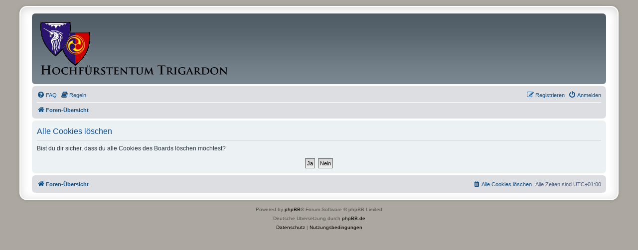

--- FILE ---
content_type: text/css
request_url: https://www.trigardon-larp.de/phpBB3/styles/prosilver/theme/common.css?assets_version=7
body_size: 24415
content:
/* General Markup Styles
---------------------------------------- */
html {
        font-size: 100%;
        /* Always show a scrollbar for short pages - stops the jump when the scrollbar appears. non-IE browsers */
        height: 101%;
}

body {
        font-family: Verdana, Helvetica, Arial, sans-serif;
        font-size: 10px;
        line-height: normal;
        margin: 0;
        padding: 12px 0;
        word-wrap: break-word;
        -webkit-print-color-adjust: exact;
}

h1 {
        /* Forum name */
        font-family: "Trebuchet MS", Arial, Helvetica, sans-serif;
        margin-right: 200px;
        margin-top: 15px;
        font-weight: bold;
        font-size: 30px;
        text-align: center;
}

h2 {
        /* Forum header titles */
        font-family: "Trebuchet MS", Arial, Helvetica, sans-serif;
        font-weight: normal;
        font-size: 2em;
        margin: 0.8em 0 0.2em 0;
}

h2.solo {
        margin-bottom: 1em;
}

h3 {
        /* Sub-headers (also used as post headers, but defined later) */
        font-family: Arial, Helvetica, sans-serif;
        font-weight: bold;
        text-transform: uppercase;
        border-bottom: 1px solid transparent;
        margin-bottom: 3px;
        padding-bottom: 2px;
        font-size: 1.05em;
        margin-top: 20px;
}

h4 {
        /* Forum and topic list titles */
        font-family: "Trebuchet MS", Verdana, Helvetica, Arial, Sans-serif;
        font-size: 1.3em;
}

p {
        line-height: 1.3em;
        font-size: 1.1em;
        margin-bottom: 1.5em;
}

img {
        border-width: 0;
}

hr {
        border: 0 solid transparent;
        border-top-width: 1px;
        height: 1px;
        margin: 5px 0;
        display: block;
        clear: both;
}

hr.dashed {
        border-top-style: dashed;
        margin: 10px 0;
}

hr.divider {
        display: none;
}

p.right {
        text-align: right;
}

p.jumpbox-return {
        margin-top: 10px;
        margin-bottom: 0;
        float: left;
}

b, strong {
        font-weight: bold;
}

.text-strong {
        font-weight: bold;
}

i, em {
        font-style: italic;
}

.text-italics {
        font-style: italic;
}

u {
        text-decoration: underline;
}

ul {
        list-style-type: disc;
}

ol {
        list-style-type: decimal;
}

li {
        display: list-item;
}

ul ul, ol ul {
        list-style-type: circle;
}

ol ol ul, ol ul ul, ul ol ul, ul ul ul {
        list-style-type: square;
}

a:hover        { text-decoration: underline; }

/* Main blocks
---------------------------------------- */
.wrap {
        border: 1px solid transparent;
        border-radius: 8px;
        margin: 0 auto;
        max-width: 1152px;
        min-width: 625px;
        padding: 15px;
}

@media only screen and (max-width: 1220px), only screen and (max-device-width: 1220px) {
        .wrap {
                margin: 0 12px;
        }
}

.page-body {
        margin: 4px 0;
        clear: both;
}

.page-footer {
        clear: both;
}

.page-footer h3 {
        margin-top: 20px;
}

.logo {
        float: left;
        width: auto;
        padding: 10px 13px 0 10px;
}

.logo:hover {
        text-decoration: none;
}

.site_logo {
        background-repeat: no-repeat;
        display: inline-block;
        width: 149px;
        height: 52px;
}

/* Site description and logo */
.site-description {
        float: left;
        width: 65%;
}

.site-description h1 {
        margin-right: 0;
}

/* Round cornered boxes and backgrounds
---------------------------------------- */
.headerbar {
        margin-bottom: 4px;
        padding: 5px;
        border-radius: 7px;
}

.navbar {
        padding: 3px 10px;
        border-radius: 7px;
}

.forabg {
        margin-bottom: 4px;
        padding: 5px;
        clear: both;
        border-radius: 7px;
}

.forumbg {
        margin-bottom: 4px;
        padding: 5px;
        clear: both;
        border-radius: 7px;
}

.panel {
        margin-bottom: 4px;
        padding: 5px 10px;
        border-radius: 7px;
}

.post {
        padding: 5px 10px;
        margin-bottom: 4px;
        background-repeat: no-repeat;
        background-position: 100% 0;
        border-radius: 7px;
        position: relative;
}

.rowbg {
        margin: 5px 5px 2px 5px;
}

/* Horizontal lists
----------------------------------------*/
.navbar ul.linklist {
        padding: 2px 0;
        list-style-type: none;
}

ul.linklist {
        display: block;
        margin: 0;
}

.cp-main .panel {
        padding: 5px 10px;
}

ul.linklist > li {
        float: left;
        font-size: 1.1em;
        line-height: 2.2em;
        list-style-type: none;
        margin-right: 7px;
        padding-top: 1px;
        width: auto;
}

ul.linklist > li.rightside, p.rightside, a.rightside {
        float: right;
        margin-right: 0;
        margin-left: 7px;
        text-align: right;
}

ul.navlinks {
        border-top: 1px solid transparent;
}

ul.leftside {
        float: left;
        margin-left: 0;
        margin-right: 5px;
        text-align: left;
}

ul.rightside {
        float: right;
        margin-left: 5px;
        margin-right: -5px;
        text-align: right;
}

ul.linklist li.responsive-menu {
        position: relative;
        margin: 0 5px 0 0;
}

.hasjs ul.linklist.leftside, .hasjs ul.linklist.rightside {
        max-width: 48%;
}

.hasjs ul.linklist.fullwidth {
        max-width: none;
}

li.responsive-menu.dropdown-right .dropdown {
        left: -9px;
}

li.responsive-menu.dropdown-left .dropdown {
        right: -6px;
}

ul.linklist .dropdown {
        top: 22px;
}

ul.linklist .dropdown-up .dropdown {
        bottom: 18px;
        top: auto;
}

/* Bulletin icons for list items
----------------------------------------*/
ul.linklist.bulletin > li:before {
        display: inline-block;
        content: "\2022";
        font-size: inherit;
        line-height: inherit;
        padding-right: 4px;
}

ul.linklist.bulletin > li:first-child:before,
ul.linklist.bulletin > li.rightside:last-child:before {
        content: none;
}

ul.linklist.bulletin > li.no-bulletin:before {
        content: none;
}

.responsive-menu:before {
        display: none !important;
}

/* Profile in overall_header.html */
.header-profile {
        display: inline-block;
        vertical-align: top;
}

a.header-avatar,
a.header-avatar:hover {
        text-decoration: none;
}

a.header-avatar img {
        margin-bottom: 2px;
        max-height: 20px;
        vertical-align: middle;
        width: auto;
}

a.header-avatar span:after {
        content: '\f0dd';
        display: inline-block;
        font: normal normal normal 14px/1 FontAwesome;
        padding-left: 6px;
        padding-top: 2px;
        vertical-align: top;
}

/* Dropdown menu
----------------------------------------*/
.dropdown-container {
        position: relative;
}

.dropdown-container-right {
        float: right;
}

.dropdown-container-left {
        float: left;
}

.nojs .dropdown-container:hover .dropdown {
        display: block !important;
}

.dropdown {
        display: none;
        position: absolute;
        left: 0;
        top: 1.2em;
        z-index: 2;
        border: 1px solid transparent;
        border-radius: 5px;
        padding: 9px 0 0;
        margin-right: -500px;
}

.dropdown.live-search {
        top: auto;
}

.dropdown-container.topic-tools {
        float: left;
}

.dropdown-up .dropdown {
        top: auto;
        bottom: 1.2em;
        padding: 0 0 9px;
}

.dropdown-left .dropdown, .nojs .rightside .dropdown {
        left: auto;
        right: 0;
        margin-left: -500px;
        margin-right: 0;
}

.dropdown-button-control .dropdown {
        top: 24px;
}

.dropdown-button-control.dropdown-up .dropdown {
        top: auto;
        bottom: 24px;
}

.dropdown .pointer, .dropdown .pointer-inner {
        position: absolute;
        width: 0;
        height: 0;
        border-top-width: 0;
        border-bottom: 10px solid transparent;
        border-left: 10px dashed transparent;
        border-right: 10px dashed transparent;
        -webkit-transform: rotate(360deg); /* better anti-aliasing in webkit */
        display: block;
}

.dropdown-up .pointer, .dropdown-up .pointer-inner {
        border-bottom-width: 0;
        border-top: 10px solid transparent;
}

.dropdown .pointer {
        right: auto;
        left: 10px;
        top: -1px;
        z-index: 3;
}

.dropdown-up .pointer {
        bottom: -1px;
        top: auto;
}

.dropdown-left .dropdown .pointer, .nojs .rightside .dropdown .pointer {
        left: auto;
        right: 10px;
}

.dropdown .pointer-inner {
        top: auto;
        bottom: -11px;
        left: -10px;
}

.dropdown-up .pointer-inner {
        bottom: auto;
        top: -11px;
}

.dropdown .dropdown-contents {
        z-index: 2;
        overflow: hidden;
        overflow-y: auto;
        border: 1px solid transparent;
        border-radius: 5px;
        padding: 5px;
        position: relative;
        max-height: 300px;
}

.dropdown-contents a {
        display: block;
        padding: 5px;
}

.jumpbox {
        margin: 5px 0;
}

.jumpbox .dropdown li {
        border-top: 1px solid transparent;
}

.jumpbox .dropdown-select {
        margin: 0;
}

.jumpbox .dropdown-contents {
        padding: 0;
        text-decoration: none;
}

.jumpbox .dropdown-contents li {
        padding: 0;
}

.jumpbox .dropdown-contents a {
        margin-right: 20px;
        padding: 5px 10px;
        text-decoration: none;
        width: 100%;
}

.jumpbox .spacer {
        display: inline-block;
        width: 0px;
}

.jumpbox .spacer + .spacer {
        width: 20px;
}

.dropdown-contents a {
        display: block;
        padding: 5px;
}

.jumpbox .dropdown-select {
        margin: 0;
}

.jumpbox .dropdown-contents a {
        text-decoration: none;
}

.dropdown li {
        display: list-item;
        border-top: 1px dotted transparent;
        float: none !important;
        line-height: normal !important;
        font-size: 1em !important;
        list-style: none;
        margin: 0;
        white-space: nowrap;
        text-align: left;
}

.dropdown-contents > li {
        padding-right: 15px;
}

.dropdown-nonscroll > li {
        padding-right: 0;
}

.dropdown li:first-child, .dropdown li.separator + li, .dropdown li li {
        border-top: 0;
}

.dropdown li li:first-child {
        margin-top: 4px;
}

.dropdown li li:last-child {
        padding-bottom: 0;
}

.dropdown li li {
        border-top: 1px dotted transparent;
        padding-left: 18px;
}

.wrap .dropdown li, .dropdown.wrap li, .dropdown-extended li {
        white-space: normal;
}

.dropdown li.separator {
        border-top: 1px solid transparent;
        padding: 0;
}

.dropdown li.separator:first-child, .dropdown li.separator:last-child {
        display: none !important;
}

/* Responsive breadcrumbs
----------------------------------------*/
.breadcrumbs .crumb {
        float: left;
        font-weight: bold;
        word-wrap: normal;
}

.breadcrumbs .crumb:before {
        content: '\2039';
        font-weight: bold;
        padding: 0 0.5em;
}

.breadcrumbs .crumb:first-child:before {
        content: none;
}

.breadcrumbs .crumb a {
        white-space: nowrap;
        text-overflow: ellipsis;
        vertical-align: bottom;
        overflow: hidden;
}

.breadcrumbs.wrapped .crumb a { letter-spacing: -.3px; }
.breadcrumbs.wrapped .crumb.wrapped-medium a { letter-spacing: -.4px; }
.breadcrumbs.wrapped .crumb.wrapped-tiny a { letter-spacing: -.5px; }

.breadcrumbs .crumb.wrapped-max a { max-width: 120px; }
.breadcrumbs .crumb.wrapped-wide a { max-width: 100px; }
.breadcrumbs .crumb.wrapped-medium a { max-width: 80px; }
.breadcrumbs .crumb.wrapped-small a { max-width: 60px; }
.breadcrumbs .crumb.wrapped-tiny a { max-width: 40px; }

/* Table styles
----------------------------------------*/
table.table1 {
        width: 100%;
}

.ucp-main table.table1 {
        padding: 2px;
}

table.table1 thead th {
        font-weight: normal;
        text-transform: uppercase;
        line-height: 1.3em;
        font-size: 1em;
        padding: 0 0 4px 3px;
}

table.table1 thead th span {
        padding-left: 7px;
}

table.table1 tbody tr {
        border: 1px solid transparent;
}

table.table1 td {
        font-size: 1.1em;
}

table.table1 tbody td {
        padding: 5px;
        border-top: 1px solid transparent;
}

table.table1 tbody th {
        padding: 5px;
        border-bottom: 1px solid transparent;
        text-align: left;
}

/* Specific column styles */
table.table1 .name                { text-align: left; }
table.table1 .center                { text-align: center; }
table.table1 .reportby        { width: 15%; }
table.table1 .posts                { text-align: center; width: 7%; }
table.table1 .joined        { text-align: left; width: 15%; }
table.table1 .active        { text-align: left; width: 15%; }
table.table1 .mark                { text-align: center; width: 7%; }
table.table1 .info                { text-align: left; width: 30%; }
table.table1 .info div        { width: 100%; white-space: normal; overflow: hidden; }
table.table1 .autocol        { line-height: 2em; white-space: nowrap; }
table.table1 thead .autocol { padding-left: 1em; }

table.table1 span.rank-img {
        float: right;
        width: auto;
}

table.info td {
        padding: 3px;
}

table.info tbody th {
        padding: 3px;
        text-align: right;
        vertical-align: top;
        font-weight: normal;
}

.forumbg table.table1 {
        margin: 0;
}

.forumbg-table > .inner {
        margin: 0 -1px;
}

.color_palette_placeholder table {
        border-collapse: separate;
        border-spacing: 1px;
}

/* Misc layout styles
---------------------------------------- */
/* column[1-2] styles are containers for two column layouts */
.column1 {
        float: left;
        clear: left;
        width: 49%;
}

.column2 {
        float: right;
        clear: right;
        width: 49%;
}

/* General classes for placing floating blocks */
.left-box {
        float: left;
        width: auto;
        text-align: left;
        max-width: 100%;
}

.left-box.profile-details {
        width: 80%;
}

.right-box {
        float: right;
        width: auto;
        text-align: right;
        max-width: 100%;
}

dl.details {
        /*font-family: "Lucida Grande", Verdana, Helvetica, Arial, sans-serif;*/
        font-size: 1.1em;
}

dl.details dt {
        float: left;
        clear: left;
        width: 30%;
        text-align: right;
        display: block;
}

dl.details dd {
        margin-left: 0;
        padding-left: 5px;
        margin-bottom: 5px;
        float: left;
        width: 65%;
        overflow: hidden;
        text-overflow: ellipsis;
}

.clearfix, fieldset dl, ul.topiclist dl, dl.polls {
        overflow: hidden;
}

fieldset.fields1 ul.recipients {
        list-style-type: none;
        line-height: 1.8;
        max-height: 150px;
        overflow-y: auto;
}

fieldset.fields1 dd.recipients {
        clear: left;
        margin-left: 1em;
}

fieldset.fields1 ul.recipients  input.button2{
        font-size: 0.8em;
        margin-right: 0;
        padding: 0;
}

fieldset.fields1 dl.pmlist > dt {
        width: auto !important;
}

fieldset.fields1 dl.pmlist dd.recipients {
        margin-left: 0 !important;
}

/* Action-bars (container for post/reply buttons, pagination, etc.)
---------------------------------------- */
.action-bar {
        font-size: 11px;
        margin: 4px 0;
}

.forabg + .action-bar {
        margin-top: 2em;
}

.action-bar .button {
        margin-right: 5px;
        float: left;
}

.action-bar .button-search {
        margin-right: 0;
}

/* Pagination
---------------------------------------- */
.pagination {
        float: right;
        text-align: right;
        width: auto;
}

.action-bar.bar-bottom .pagination {
        margin-top: 0;
}

.action-bar .pagination .button {
        margin-right: 0;
        float: none;
}

.pagination > ul {
        display: inline-block;
        list-style: none !important;
        margin-left: 5px;
}

.pagination > ul > li {
        display: inline-block !important;
        padding: 0;
        font-size: 100%;
        line-height: normal;
        vertical-align: middle;
}

.pagination li a, .pagination li span {
        border-radius: 2px;
        padding: 2px 5px;
}

.pagination li.active span {
        display: inline-block;
        font-size: 13px;
        font-weight: normal;
        font-family: "Open Sans", "Droid Sans", Verdana, Arial, Helvetica;
        line-height: 1.4;
        text-align: center;
        white-space: nowrap;
        vertical-align: middle;
        border: 1px solid transparent;
}

.pagination li.ellipsis span {
        border: none;
        padding: 0;
}

.pagination li.page-jump {
        margin-right: 5px;
}

.pagination li.page-jump a {
        padding: 0 8px;
}

.pagination li.page-jump a i {
        font-size: 21px;
}

.pagination .arrow a {
        padding: 2px 0;
}

/* Pagination in viewforum for multipage topics */
.row .pagination {
        display: block;
        margin-top: 3px;
        margin-bottom: 3px;
}

.row .pagination > ul {
        margin: 0;
}

.row .pagination li a, .row .pagination li span {
        border-radius: 2px;
        padding: 1px 3px;
        font-size: 9px;
}

/* jQuery popups
---------------------------------------- */
.phpbb_alert {
        border: 1px solid transparent;
        display: none;
        left: 0;
        padding: 0 25px 20px 25px;
        position: fixed;
        right: 0;
        top: 150px;
        z-index: 50;
        width: 620px;
        margin: 0 auto;
}

@media only screen and (max-height: 500px), only screen and (max-device-width: 500px)
{
        .phpbb_alert {
                top: 25px;
        }
}

.phpbb_alert .alert_close {
        float: right;
        margin-right: -36px;
        margin-top: -8px;
}

.phpbb_alert p {
        margin: 8px 0;
        padding-bottom: 8px;
}

.phpbb_alert label {
        display: block;
        margin: 8px 0;
        padding-bottom: 8px;
}

.phpbb_alert div.alert_text > p,
.phpbb_alert div.alert_text > label,
.phpbb_alert div.alert_text > select,
.phpbb_alert div.alert_text > textarea,
.phpbb_alert div.alert_text > input {
        font-size: 1.1em;
}

.darkenwrapper {
        display: none;
        position: relative;
        z-index: 44;
}

.darken {
        position: fixed;
        left: 0;
        top: 0;
        width: 100%;
        height: 100%;
        opacity: 0.5;
        z-index: 45;
}

.loading_indicator {
        background: center center no-repeat;
        border-radius: 5px;
        display: none;
        opacity: 0.8;
        margin-top: -50px;
        margin-left: -50px;
        height: 50px;
        width: 50px;
        position: fixed;
        left: 50%;
        top: 50%;
        z-index: 51;
}

/* Miscellaneous styles
---------------------------------------- */
.copyright {
        font-size: 10px;
        text-align: center;
        padding: 10px;
}

.footer-row {
        font-size: 10px;
        line-height: 1.8;
        margin: 0;
}

.small {
        font-size: 0.9em !important;
}

.titlespace {
        margin-bottom: 15px;
}

.headerspace {
        margin-top: 20px;
}

.error {
        font-weight: bold;
        font-size: 1em;
}

div.rules {
        margin: 10px 0;
        font-size: 1.1em;
        padding: 5px 10px;
        border-radius: 7px;
}

div.rules ul, div.rules ol {
        margin-left: 20px;
}

p.post-notice {
        position: relative;
        padding: 5px;
        min-height: 14px;
        margin-bottom: 1em;
}

form > p.post-notice strong {
        line-height: 20px;
}

.stat-block {
        clear: both;
}

.top-anchor {
        display: block;
        position: absolute;
        top: -20px;
}

.clear {
        display: block;
        clear: both;
        font-size: 1px;
        line-height: 1px;
        background: transparent;
}

/* Inner box-model clearing */
.inner:after,
ul.linklist:after,
.action-bar:after,
.notification_text:after,
.tabs-container:after,
.tabs > ul:after,
.minitabs > ul:after,
.postprofile .avatar-container:after {
        clear: both;
        content: '';
        display: block;
}

.emoji {
        min-height: 18px;
        min-width: 18px;
        height: 1em;
        width: 1em;
}

.smilies {
        vertical-align: text-bottom;
}

.icon-notification {
        position: relative;
}

.member-search {
        float: left;
        margin: 0;
        padding: 6px 10px;
}

.member-search strong {
        font-size: 0.95em;
}

.dropdown-extended {
        display: none;
        z-index: 1;
}

.dropdown-extended ul {
        max-height: 350px;
        overflow-y: auto;
        overflow-x: hidden;
        clear: both;
}

.dropdown-extended ul li {
        padding: 0;
        margin: 0 !important;
        float: none;
        border-top: 1px solid;
        list-style-type: none;
        font-size: 0.95em;
        clear: both;
        position: relative;
}

.dropdown-extended ul li:first-child {
        border-top: none;
}

.dropdown-extended ul li.no_notifications {
        padding: 10px;
}

.dropdown-extended .dropdown-contents {
        max-height: none;
        padding: 0;
        position: absolute;
        width: 340px;
}

.nojs .dropdown-extended .dropdown-contents {
        position: relative;
}

.dropdown-extended .header {
        padding: 0 10px;
        font-family: Arial, "Helvetica Neue", Helvetica, Arial, sans-serif;
        font-weight: bold;
        text-align: left;
        text-shadow: 1px 1px 1px white;
        text-transform: uppercase;
        line-height: 3em;
        border-bottom: 1px solid;
        border-radius: 5px 5px 0 0;
}

.dropdown-extended .header .header_settings {
        float: right;
        font-weight: normal;
        text-transform: none;
}

.dropdown-extended .header .header_settings a {
        display: inline-block;
        padding: 0 5px;
}

.dropdown-extended .header:after {
        content: '';
        display: table;
        clear: both;
}

.dropdown-extended .footer {
        text-align: center;
        font-size: 1.1em;
}

.dropdown-extended ul li a, .dropdown-extended ul li.no-url {
        padding: 8px;
}

.dropdown-extended .footer > a {
        padding: 5px 0;
}

.dropdown-extended ul li a, .notification_list dt > a, .dropdown-extended .footer > a {
        display: block;
        text-decoration: none;
}

.notification_list ul li img {
        float: left;
        max-height: 50px;
        max-width: 50px;
        width: auto !important;
        height: auto !important;
        margin-right: 5px;
}

.notification_list ul li p {
        margin-bottom: 4px;
        font-size: 1em;
}

.notification_list p.notification-reference,
.notification_list p.notification-location,
.notification_list li a p.notification-reason {
        overflow: hidden;
        text-overflow: ellipsis;
        white-space: nowrap;
}

.notification_list p.notification-time {
        font-size: 0.9em;
        margin: 0;
        text-align: right;
}

.notification_list div.notifications {
        margin-left: 50px;
        padding: 5px;
}

.notification_list div.notifications a {
        display: block;
}

.notification_list p.notifications_title {
        font-family: "Trebuchet MS", Arial, Helvetica, sans-serif;
        font-size: 1.2em !important;
}

.notification_list p.notifications_title strong {
        font-weight: bold;
}

.notification_list p.notifications_time {
        font-size: 0.9em !important;
}

.notification_text {
        margin-left: 58px;
}

.badge {
        border-radius: 10px;
        opacity: 0.8;
        text-align: center;
        white-space: nowrap;
        font-size: 10px;
        line-height: 1;
        float: right;
        display: inline-block;
        margin-left: 3px;
        vertical-align: baseline;
        position: relative;
        top: 3px;
        padding: 4px 6px;
}

.badge.hidden {
        display: none;
}

/* Navbar specific list items
----------------------------------------*/

.linklist .quick-links {
        margin: 0 7px 0 0;
}

.linklist.compact .rightside > a > span {
        display: none;
}

.dropdown-page-jump .dropdown {
        top: 20px;
}

.dropdown-page-jump.dropdown-up .dropdown {
        bottom: 20px;
}

.dropdown-page-jump input.tiny {
        width: 50px;
}

.dropdown .clone.hidden  {
        display: none;
}

.dropdown .clone.hidden + li.separator {
        display: none;
}

.dropdown .clone.hidden + li {
        border-top: none;
}

--- FILE ---
content_type: text/css
request_url: https://www.trigardon-larp.de/phpBB3/styles/prosilver_se/theme/stylesheet.css?assets_version=7
body_size: 2454
content:
/*  phpBB3 Style Sheet
    --------------------------------------------------------------
        Style name:                        prosilver Special Edition
        Based on style:                prosilver (the default phpBB 3.3.x style)
        Original author:        Tom Beddard ( http://www.subblue.com/ )
        Modified by:                phpBB Limited ( https://www.phpbb.com/ )
    --------------------------------------------------------------
*/

/* colours.css changes */
html, body {
        background-color: #ACA8A1;
}

body.simple {
        min-height: 100%;
        padding: 0 5px;
}

.wrap {
        border: 2px solid #FFF;
        border-radius: 15px;
        box-shadow: 0 0 5px 2px #9D9A93, inset 0 3px 18px rgba(100, 100, 100, .25);
        margin: 0 auto;
        max-width: 1152px;
        padding: 13px 23px;
}

.search-header {
        box-shadow: 0 0 10px #505C65;
}

.headerbar {
        background-color: #7C8891;
        background-image: -webkit-linear-gradient(top, #6E777F 0%, #505C65 1%, #56626B 20%, #737F88 75%, #7C8891 100%);
        background-image: linear-gradient(to bottom, #6E777F 0%, #505C65 1%, #56626B 20%, #737F88 75%, #7C8891 100%);
        background-repeat: repeat-x;
}

.navbar {
        background-color: #DCDEE2;
}

.forabg, .forumbg {
        background-color: #505C65;
        background-image: -moz-linear-gradient(top, #7C8891 0%, #7C8790 4%, #76828B 10%, #5B666F 29%, #505C65 38%, #505C65 100%);
        background-image: linear-gradient(to bottom, #7C8891 0%, #7C8790 4%, #76828B 10%, #5B666F 29%, #505C65 38%,#505C65 100%);
        background-repeat: repeat-x;
}

.copyright a {
        color: #000000 !important;
}

li.row {
        background-color: #E8ECEE;
}

li.row:hover {
        background-color: #EBEFF1;
}

li.row.bg3 {
        background-color: #F0F4F6;
}

li.row.bg3:hover {
        background-color: #F4F8FA;
}

.site_logo {
        background-image: url("./images/site_logo.png");
        height: 120px;
        width: 500px;
}

/* responsive.css changes */
@media only screen and (max-width: 920px), only screen and (max-device-width: 920px) {
        html, body {
                background-color: #FFF;
        }

        body {
                padding-left: 5px;
                padding-right: 5px;
        }

        #wrap {
                width: 850px;
                padding: 0;
                border-width: 0;
                border-radius: 0;
                box-shadow: none;
        }
}

@media only screen and (max-width: 860px), only screen and (max-device-width: 860px) {
        #wrap {
                width: auto;
        }
}